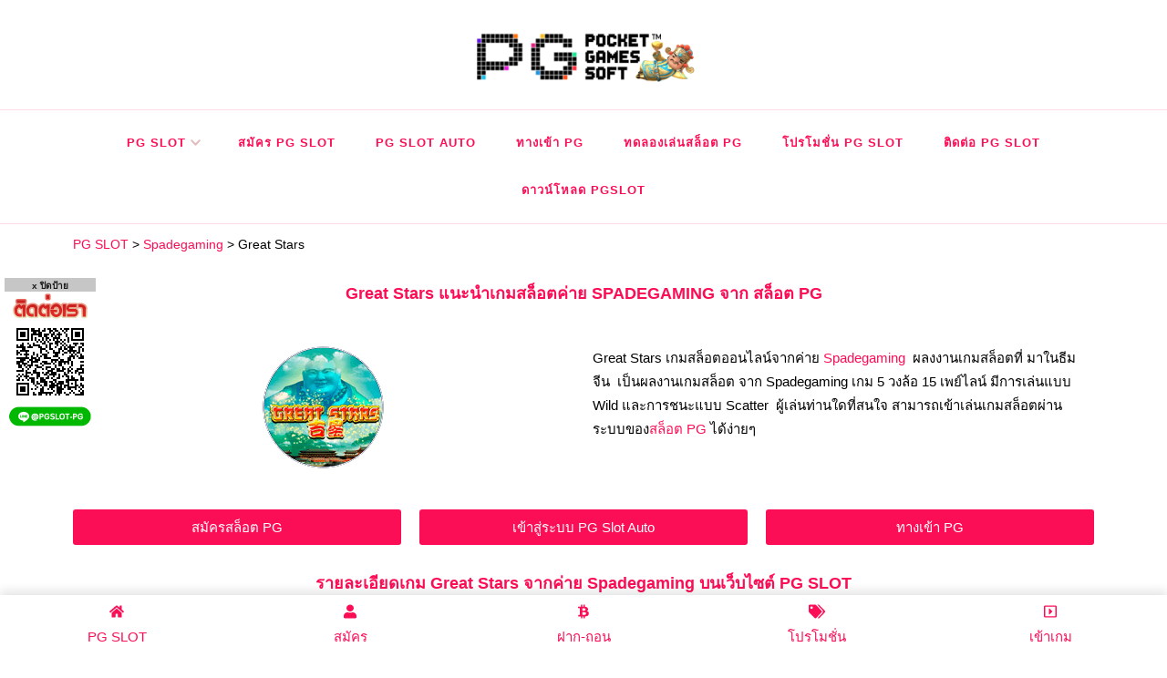

--- FILE ---
content_type: text/html; charset=UTF-8
request_url: https://pgslot-pg.com/spadegaming/great-stars/
body_size: 14797
content:
<!DOCTYPE html><html lang="en-US"><head itemscope itemtype="http://schema.org/WebSite"><link href="//citly.me" rel="dns-prefetch" crossorigin><link href="//sbobet3688.com" rel="dns-prefetch" crossorigin><link href="//gclub368.com" rel="dns-prefetch" crossorigin><link href="//betflix36.com" rel="dns-prefetch" crossorigin><link href="//ufabet-vip.com" rel="dns-prefetch" crossorigin><link href="//joker123win.com" rel="dns-prefetch" crossorigin><link href="//www.slotxo-gold.com" rel="dns-prefetch" crossorigin><link href="//pgslot36.com" rel="dns-prefetch" crossorigin><link href="//www.facebook.com" rel="dns-prefetch" crossorigin><link href="//www.googletagmanager.com" rel="dns-prefetch" crossorigin><link href="//gmpg.org" rel="dns-prefetch" crossorigin><meta charset="UTF-8"><meta name="viewport" content="width=device-width, initial-scale=1"><link rel="profile" href="https://gmpg.org/xfn/11"><meta name='robots' content='index, follow, max-image-preview:large, max-snippet:-1, max-video-preview:-1' /> <!-- This site is optimized with the Yoast SEO plugin v20.5 - https://yoast.com/wordpress/plugins/seo/ --><link media="all" href="https://pgslot-pg.com/wp-content/cache/autoptimize/css/autoptimize_3e0dd3d738f384391012ac226352d316.css" rel="stylesheet"><title>Great Stars เกมสล็อตจาก Spadegaming เล่นสล็อต PG Slot ที่นี่ -</title><meta name="description" content="Great Stars สล็อตจากค่าย Spadegaming เปิดให้บริการในสล็อต PG Slot เล่นเกมสล็อตออนไลน์ Great Stars ได้ที่นี่ Spadegaming - PG SLOT" /><link rel="canonical" href="https://pgslot-pg.com/spadegaming/great-stars/" /><meta property="og:locale" content="en_US" /><meta property="og:type" content="article" /><meta property="og:title" content="Great Stars เกมสล็อตจาก Spadegaming เล่นสล็อต PG Slot ที่นี่ -" /><meta property="og:description" content="Great Stars สล็อตจากค่าย Spadegaming เปิดให้บริการในสล็อต PG Slot เล่นเกมสล็อตออนไลน์ Great Stars ได้ที่นี่ Spadegaming - PG SLOT" /><meta property="og:url" content="https://pgslot-pg.com/spadegaming/great-stars/" /><meta property="og:site_name" content="PG SLOT" /><meta property="article:modified_time" content="2022-03-14T19:01:45+00:00" /><meta property="og:image" content="https://pgslot-pg.com/wp-content/uploads/2022/03/Great-Stars.png" /><meta property="og:image:width" content="136" /><meta property="og:image:height" content="136" /><meta property="og:image:type" content="image/png" /><meta name="twitter:card" content="summary_large_image" /><meta name="twitter:label1" content="Est. reading time" /><meta name="twitter:data1" content="3 minutes" /> <script type="application/ld+json" class="yoast-schema-graph">{"@context":"https://schema.org","@graph":[{"@type":"WebPage","@id":"https://pgslot-pg.com/spadegaming/great-stars/","url":"https://pgslot-pg.com/spadegaming/great-stars/","name":"Great Stars เกมสล็อตจาก Spadegaming เล่นสล็อต PG Slot ที่นี่ -","isPartOf":{"@id":"https://pgslot-pg.com/#website"},"primaryImageOfPage":{"@id":"https://pgslot-pg.com/spadegaming/great-stars/#primaryimage"},"image":{"@id":"https://pgslot-pg.com/spadegaming/great-stars/#primaryimage"},"thumbnailUrl":"https://pgslot-pg.com/wp-content/uploads/2022/03/Great-Stars.png","datePublished":"2022-03-12T14:08:58+00:00","dateModified":"2022-03-14T19:01:45+00:00","description":"Great Stars สล็อตจากค่าย Spadegaming เปิดให้บริการในสล็อต PG Slot เล่นเกมสล็อตออนไลน์ Great Stars ได้ที่นี่ Spadegaming - PG SLOT","breadcrumb":{"@id":"https://pgslot-pg.com/spadegaming/great-stars/#breadcrumb"},"inLanguage":"en-US","potentialAction":[{"@type":"ReadAction","target":["https://pgslot-pg.com/spadegaming/great-stars/"]}]},{"@type":"ImageObject","inLanguage":"en-US","@id":"https://pgslot-pg.com/spadegaming/great-stars/#primaryimage","url":"https://pgslot-pg.com/wp-content/uploads/2022/03/Great-Stars.png","contentUrl":"https://pgslot-pg.com/wp-content/uploads/2022/03/Great-Stars.png","width":136,"height":136,"caption":"Great Stars ค่าย Spadegaming จาก PG Slot สล็อต PG"},{"@type":"BreadcrumbList","@id":"https://pgslot-pg.com/spadegaming/great-stars/#breadcrumb","itemListElement":[{"@type":"ListItem","position":1,"name":"Home","item":"https://pgslot-pg.com/"},{"@type":"ListItem","position":2,"name":"Spadegaming","item":"https://pgslot-pg.com/spadegaming/"},{"@type":"ListItem","position":3,"name":"Great Stars"}]},{"@type":"WebSite","@id":"https://pgslot-pg.com/#website","url":"https://pgslot-pg.com/","name":"PG SLOT","description":"PG Slot เครดิตฟรี 500 สล็อต PG โบนัส 300 พีจีสล็อต แนะนำเพื่อน รับค่าคอมฯ","publisher":{"@id":"https://pgslot-pg.com/#/schema/person/e425e104cfd1deaf5ba856cbb705e384"},"potentialAction":[{"@type":"SearchAction","target":{"@type":"EntryPoint","urlTemplate":"https://pgslot-pg.com/?s={search_term_string}"},"query-input":"required name=search_term_string"}],"inLanguage":"en-US"},{"@type":["Person","Organization"],"@id":"https://pgslot-pg.com/#/schema/person/e425e104cfd1deaf5ba856cbb705e384","name":"PG SLOT","image":{"@type":"ImageObject","inLanguage":"en-US","@id":"https://pgslot-pg.com/#/schema/person/image/","url":"https://pgslot-pg.com/wp-content/uploads/2021/08/สล็อต-PG-Slot-PG-สล็อต-PG-Slot-เครดิตฟรี-พีจีสล็อต-PG-Slot-Game.png","contentUrl":"https://pgslot-pg.com/wp-content/uploads/2021/08/สล็อต-PG-Slot-PG-สล็อต-PG-Slot-เครดิตฟรี-พีจีสล็อต-PG-Slot-Game.png","width":600,"height":144,"caption":"PG SLOT"},"logo":{"@id":"https://pgslot-pg.com/#/schema/person/image/"}}]}</script> <!-- / Yoast SEO plugin. --><link rel="alternate" type="application/rss+xml" title="PG SLOT &raquo; Feed" href="https://pgslot-pg.com/feed/" /><link rel='stylesheet' id='elementor-post-9-css'  href='https://pgslot-pg.com/wp-content/cache/autoptimize/css/autoptimize_single_c8594df549cea6168902a6305ac70942.css' type='text/css' media='all' /><link rel='stylesheet' id='elementor-global-css'  href='https://pgslot-pg.com/wp-content/cache/autoptimize/css/autoptimize_single_910d53abfc3bd0a3a1f28e771f2651ab.css' type='text/css' media='all' /><link rel='stylesheet' id='elementor-post-20-css'  href='https://pgslot-pg.com/wp-content/cache/autoptimize/css/autoptimize_single_c8912f1fe790226981290766edda2c62.css' type='text/css' media='all' /> <script type='text/javascript' src='https://pgslot-pg.com/wp-includes/js/jquery/jquery.min.js' id='jquery-core-js'></script> <script defer type='text/javascript' src='https://pgslot-pg.com/wp-includes/js/jquery/jquery-migrate.min.js' id='jquery-migrate-js'></script> <script type='text/javascript' id='jquery-js-after'>!function($){"use strict";$(document).ready(function(){$(this).scrollTop()>100&&$(".hfe-scroll-to-top-wrap").removeClass("hfe-scroll-to-top-hide"),$(window).scroll(function(){$(this).scrollTop()<100?$(".hfe-scroll-to-top-wrap").fadeOut(300):$(".hfe-scroll-to-top-wrap").fadeIn(300)}),$(".hfe-scroll-to-top-wrap").on("click",function(){$("html, body").animate({scrollTop:0},300);return!1})})}(jQuery);</script> <script defer type='text/javascript' src='https://pgslot-pg.com/wp-content/plugins/elementor/assets/lib/font-awesome/js/v4-shims.min.js' id='font-awesome-4-shim-js'></script> <link rel="https://api.w.org/" href="https://pgslot-pg.com/wp-json/" /><link rel="alternate" type="application/json" href="https://pgslot-pg.com/wp-json/wp/v2/pages/12602" /><link rel="EditURI" type="application/rsd+xml" title="RSD" href="https://pgslot-pg.com/xmlrpc.php?rsd" /><link rel="wlwmanifest" type="application/wlwmanifest+xml" href="https://pgslot-pg.com/wp-includes/wlwmanifest.xml" /><meta name="generator" content="WordPress 6.0.11" /><link rel='shortlink' href='https://pgslot-pg.com/?p=12602' /> <!-- Custom Logo: hide header text --><link rel="alternate" type="application/json+oembed" href="https://pgslot-pg.com/wp-json/oembed/1.0/embed?url=https%3A%2F%2Fpgslot-pg.com%2Fspadegaming%2Fgreat-stars%2F" /><link rel="alternate" type="text/xml+oembed" href="https://pgslot-pg.com/wp-json/oembed/1.0/embed?url=https%3A%2F%2Fpgslot-pg.com%2Fspadegaming%2Fgreat-stars%2F&amp;format=xml" /><meta name="generator" content="Elementor 3.16.3; features: e_dom_optimization, e_optimized_assets_loading, e_optimized_css_loading, additional_custom_breakpoints; settings: css_print_method-external, google_font-enabled, font_display-auto"><link rel="icon" href="https://pgslot-pg.com/wp-content/uploads/2021/08/cropped-สล็อต-PG-Slot-PG-สล็อต-PG-Slot-เครดิตฟรี-พีจีสล็อต-สล็อตพีจี-32x32.png" sizes="32x32" /><link rel="icon" href="https://pgslot-pg.com/wp-content/uploads/2021/08/cropped-สล็อต-PG-Slot-PG-สล็อต-PG-Slot-เครดิตฟรี-พีจีสล็อต-สล็อตพีจี-192x192.png" sizes="192x192" /><link rel="apple-touch-icon" href="https://pgslot-pg.com/wp-content/uploads/2021/08/cropped-สล็อต-PG-Slot-PG-สล็อต-PG-Slot-เครดิตฟรี-พีจีสล็อต-สล็อตพีจี-180x180.png" /><meta name="msapplication-TileImage" content="https://pgslot-pg.com/wp-content/uploads/2021/08/cropped-สล็อต-PG-Slot-PG-สล็อต-PG-Slot-เครดิตฟรี-พีจีสล็อต-สล็อตพีจี-270x270.png" /> <!-- Google tag (gtag.js) --> <script defer src="https://www.googletagmanager.com/gtag/js?id=G-Z1LWGD4LLX"></script> <script>window.dataLayer = window.dataLayer || [];
  function gtag(){dataLayer.push(arguments);}
  gtag('js', new Date());

  gtag('config', 'G-Z1LWGD4LLX');</script> <!-- Meta Pixel Code --> <script>!function(f,b,e,v,n,t,s)
{if(f.fbq)return;n=f.fbq=function(){n.callMethod?
n.callMethod.apply(n,arguments):n.queue.push(arguments)};
if(!f._fbq)f._fbq=n;n.push=n;n.loaded=!0;n.version='2.0';
n.queue=[];t=b.createElement(e);t.async=!0;
t.src=v;s=b.getElementsByTagName(e)[0];
s.parentNode.insertBefore(t,s)}(window, document,'script',
'https://connect.facebook.net/en_US/fbevents.js');
fbq('init', '1766180017475536');
fbq('track', 'PageView');</script> <noscript><img height="1" width="1" style="display:none"
src="https://www.facebook.com/tr?id=1766180017475536&amp;ev=PageView&amp;noscript=1"
/></noscript> <!-- End Meta Pixel Code --></head><body class="page-template page-template-elementor_header_footer page page-id-12602 page-child parent-pageid-2518 wp-custom-logo wp-embed-responsive ehf-footer ehf-template-chic-lite ehf-stylesheet-chic-lite full-width elementor-default elementor-template-full-width elementor-kit-9 elementor-page elementor-page-12602" itemscope itemtype="http://schema.org/WebPage"> <svg xmlns="http://www.w3.org/2000/svg" viewBox="0 0 0 0" width="0" height="0" focusable="false" role="none" style="visibility: hidden; position: absolute; left: -9999px; overflow: hidden;" ><defs><filter id="wp-duotone-dark-grayscale"><feColorMatrix color-interpolation-filters="sRGB" type="matrix" values=" .299 .587 .114 0 0 .299 .587 .114 0 0 .299 .587 .114 0 0 .299 .587 .114 0 0 " /><feComponentTransfer color-interpolation-filters="sRGB" ><feFuncR type="table" tableValues="0 0.49803921568627" /><feFuncG type="table" tableValues="0 0.49803921568627" /><feFuncB type="table" tableValues="0 0.49803921568627" /><feFuncA type="table" tableValues="1 1" /></feComponentTransfer><feComposite in2="SourceGraphic" operator="in" /></filter></defs></svg><svg xmlns="http://www.w3.org/2000/svg" viewBox="0 0 0 0" width="0" height="0" focusable="false" role="none" style="visibility: hidden; position: absolute; left: -9999px; overflow: hidden;" ><defs><filter id="wp-duotone-grayscale"><feColorMatrix color-interpolation-filters="sRGB" type="matrix" values=" .299 .587 .114 0 0 .299 .587 .114 0 0 .299 .587 .114 0 0 .299 .587 .114 0 0 " /><feComponentTransfer color-interpolation-filters="sRGB" ><feFuncR type="table" tableValues="0 1" /><feFuncG type="table" tableValues="0 1" /><feFuncB type="table" tableValues="0 1" /><feFuncA type="table" tableValues="1 1" /></feComponentTransfer><feComposite in2="SourceGraphic" operator="in" /></filter></defs></svg><svg xmlns="http://www.w3.org/2000/svg" viewBox="0 0 0 0" width="0" height="0" focusable="false" role="none" style="visibility: hidden; position: absolute; left: -9999px; overflow: hidden;" ><defs><filter id="wp-duotone-purple-yellow"><feColorMatrix color-interpolation-filters="sRGB" type="matrix" values=" .299 .587 .114 0 0 .299 .587 .114 0 0 .299 .587 .114 0 0 .299 .587 .114 0 0 " /><feComponentTransfer color-interpolation-filters="sRGB" ><feFuncR type="table" tableValues="0.54901960784314 0.98823529411765" /><feFuncG type="table" tableValues="0 1" /><feFuncB type="table" tableValues="0.71764705882353 0.25490196078431" /><feFuncA type="table" tableValues="1 1" /></feComponentTransfer><feComposite in2="SourceGraphic" operator="in" /></filter></defs></svg><svg xmlns="http://www.w3.org/2000/svg" viewBox="0 0 0 0" width="0" height="0" focusable="false" role="none" style="visibility: hidden; position: absolute; left: -9999px; overflow: hidden;" ><defs><filter id="wp-duotone-blue-red"><feColorMatrix color-interpolation-filters="sRGB" type="matrix" values=" .299 .587 .114 0 0 .299 .587 .114 0 0 .299 .587 .114 0 0 .299 .587 .114 0 0 " /><feComponentTransfer color-interpolation-filters="sRGB" ><feFuncR type="table" tableValues="0 1" /><feFuncG type="table" tableValues="0 0.27843137254902" /><feFuncB type="table" tableValues="0.5921568627451 0.27843137254902" /><feFuncA type="table" tableValues="1 1" /></feComponentTransfer><feComposite in2="SourceGraphic" operator="in" /></filter></defs></svg><svg xmlns="http://www.w3.org/2000/svg" viewBox="0 0 0 0" width="0" height="0" focusable="false" role="none" style="visibility: hidden; position: absolute; left: -9999px; overflow: hidden;" ><defs><filter id="wp-duotone-midnight"><feColorMatrix color-interpolation-filters="sRGB" type="matrix" values=" .299 .587 .114 0 0 .299 .587 .114 0 0 .299 .587 .114 0 0 .299 .587 .114 0 0 " /><feComponentTransfer color-interpolation-filters="sRGB" ><feFuncR type="table" tableValues="0 0" /><feFuncG type="table" tableValues="0 0.64705882352941" /><feFuncB type="table" tableValues="0 1" /><feFuncA type="table" tableValues="1 1" /></feComponentTransfer><feComposite in2="SourceGraphic" operator="in" /></filter></defs></svg><svg xmlns="http://www.w3.org/2000/svg" viewBox="0 0 0 0" width="0" height="0" focusable="false" role="none" style="visibility: hidden; position: absolute; left: -9999px; overflow: hidden;" ><defs><filter id="wp-duotone-magenta-yellow"><feColorMatrix color-interpolation-filters="sRGB" type="matrix" values=" .299 .587 .114 0 0 .299 .587 .114 0 0 .299 .587 .114 0 0 .299 .587 .114 0 0 " /><feComponentTransfer color-interpolation-filters="sRGB" ><feFuncR type="table" tableValues="0.78039215686275 1" /><feFuncG type="table" tableValues="0 0.94901960784314" /><feFuncB type="table" tableValues="0.35294117647059 0.47058823529412" /><feFuncA type="table" tableValues="1 1" /></feComponentTransfer><feComposite in2="SourceGraphic" operator="in" /></filter></defs></svg><svg xmlns="http://www.w3.org/2000/svg" viewBox="0 0 0 0" width="0" height="0" focusable="false" role="none" style="visibility: hidden; position: absolute; left: -9999px; overflow: hidden;" ><defs><filter id="wp-duotone-purple-green"><feColorMatrix color-interpolation-filters="sRGB" type="matrix" values=" .299 .587 .114 0 0 .299 .587 .114 0 0 .299 .587 .114 0 0 .299 .587 .114 0 0 " /><feComponentTransfer color-interpolation-filters="sRGB" ><feFuncR type="table" tableValues="0.65098039215686 0.40392156862745" /><feFuncG type="table" tableValues="0 1" /><feFuncB type="table" tableValues="0.44705882352941 0.4" /><feFuncA type="table" tableValues="1 1" /></feComponentTransfer><feComposite in2="SourceGraphic" operator="in" /></filter></defs></svg><svg xmlns="http://www.w3.org/2000/svg" viewBox="0 0 0 0" width="0" height="0" focusable="false" role="none" style="visibility: hidden; position: absolute; left: -9999px; overflow: hidden;" ><defs><filter id="wp-duotone-blue-orange"><feColorMatrix color-interpolation-filters="sRGB" type="matrix" values=" .299 .587 .114 0 0 .299 .587 .114 0 0 .299 .587 .114 0 0 .299 .587 .114 0 0 " /><feComponentTransfer color-interpolation-filters="sRGB" ><feFuncR type="table" tableValues="0.098039215686275 1" /><feFuncG type="table" tableValues="0 0.66274509803922" /><feFuncB type="table" tableValues="0.84705882352941 0.41960784313725" /><feFuncA type="table" tableValues="1 1" /></feComponentTransfer><feComposite in2="SourceGraphic" operator="in" /></filter></defs></svg><div id="page" class="site"> <a class="skip-link" href="#content">Skip to Content</a><header id="masthead" class="site-header style-two" itemscope itemtype="http://schema.org/WPHeader"><div class="header-mid"><div class="container"><div class="site-branding" itemscope itemtype="http://schema.org/Organization"><div class="site-logo"> <a href="https://pgslot-pg.com/" class="custom-logo-link" rel="home" data-wpel-link="internal"><noscript><img width="600" height="144" src="https://pgslot-pg.com/wp-content/uploads/2021/08/สล็อต-PG-Slot-PG-สล็อต-PG-Slot-เครดิตฟรี-พีจีสล็อต-PG-Slot-Game.png" class="custom-logo" alt="สล็อต PG Slot PG สล็อต PG Slot เครดิตฟรี พีจีสล็อต PG Slot Game" srcset="https://pgslot-pg.com/wp-content/uploads/2021/08/สล็อต-PG-Slot-PG-สล็อต-PG-Slot-เครดิตฟรี-พีจีสล็อต-PG-Slot-Game.png 600w, https://pgslot-pg.com/wp-content/uploads/2021/08/สล็อต-PG-Slot-PG-สล็อต-PG-Slot-เครดิตฟรี-พีจีสล็อต-PG-Slot-Game-300x72.png 300w" sizes="(max-width: 600px) 100vw, 600px" /></noscript><img width="600" height="144" src='data:image/svg+xml,%3Csvg%20xmlns=%22http://www.w3.org/2000/svg%22%20viewBox=%220%200%20600%20144%22%3E%3C/svg%3E' data-src="https://pgslot-pg.com/wp-content/uploads/2021/08/สล็อต-PG-Slot-PG-สล็อต-PG-Slot-เครดิตฟรี-พีจีสล็อต-PG-Slot-Game.png" class="lazyload custom-logo" alt="สล็อต PG Slot PG สล็อต PG Slot เครดิตฟรี พีจีสล็อต PG Slot Game" data-srcset="https://pgslot-pg.com/wp-content/uploads/2021/08/สล็อต-PG-Slot-PG-สล็อต-PG-Slot-เครดิตฟรี-พีจีสล็อต-PG-Slot-Game.png 600w, https://pgslot-pg.com/wp-content/uploads/2021/08/สล็อต-PG-Slot-PG-สล็อต-PG-Slot-เครดิตฟรี-พีจีสล็อต-PG-Slot-Game-300x72.png 300w" data-sizes="(max-width: 600px) 100vw, 600px" /></a></div><div class="site-title-wrap"><p class="site-title" itemprop="name"><a href="https://pgslot-pg.com/" rel="home" itemprop="url" data-wpel-link="internal">PG SLOT</a></p><p class="site-description" itemprop="description">PG Slot เครดิตฟรี 500 สล็อต PG โบนัส 300 พีจีสล็อต แนะนำเพื่อน รับค่าคอมฯ</p></div></div></div></div><!-- .header-mid --><div class="header-bottom"><div class="container"><nav id="site-navigation" class="main-navigation" itemscope itemtype="http://schema.org/SiteNavigationElement"> <button class="toggle-btn" data-toggle-target=".main-menu-modal" data-toggle-body-class="showing-main-menu-modal" aria-expanded="false" data-set-focus=".close-main-nav-toggle"> <span class="toggle-bar"></span> <span class="toggle-bar"></span> <span class="toggle-bar"></span> </button><div class="primary-menu-list main-menu-modal cover-modal" data-modal-target-string=".main-menu-modal"> <button class="close close-main-nav-toggle" data-toggle-target=".main-menu-modal" data-toggle-body-class="showing-main-menu-modal" aria-expanded="false" data-set-focus=".main-menu-modal"></button><div class="mobile-menu" aria-label="Mobile"><div class="menu-menu-head-container"><ul id="primary-menu" class="nav-menu main-menu-modal"><li id="menu-item-4" class="menu-item menu-item-type-custom menu-item-object-custom menu-item-home menu-item-has-children menu-item-4"><a href="https://pgslot-pg.com/" data-wpel-link="internal">PG Slot</a><ul class="sub-menu"><li id="menu-item-2561" class="menu-item menu-item-type-post_type menu-item-object-page menu-item-2561"><a href="https://pgslot-pg.com/ambslot/" data-wpel-link="internal">AMBSlot</a></li><li id="menu-item-2562" class="menu-item menu-item-type-post_type menu-item-object-page menu-item-2562"><a href="https://pgslot-pg.com/askmebet/" data-wpel-link="internal">Askmebet</a></li><li id="menu-item-2563" class="menu-item menu-item-type-post_type menu-item-object-page menu-item-2563"><a href="https://pgslot-pg.com/evoplay/" data-wpel-link="internal">Evoplay</a></li><li id="menu-item-2564" class="menu-item menu-item-type-post_type menu-item-object-page menu-item-2564"><a href="https://pgslot-pg.com/gamatron/" data-wpel-link="internal">Gamatron</a></li><li id="menu-item-2566" class="menu-item menu-item-type-post_type menu-item-object-page menu-item-2566"><a href="https://pgslot-pg.com/microgaming/" data-wpel-link="internal">Microgaming</a></li><li id="menu-item-2567" class="menu-item menu-item-type-post_type menu-item-object-page current-page-ancestor menu-item-2567"><a href="https://pgslot-pg.com/spadegaming/" data-wpel-link="internal">Spadegaming</a></li><li id="menu-item-2565" class="menu-item menu-item-type-post_type menu-item-object-page menu-item-2565"><a href="https://pgslot-pg.com/mannaplay/" data-wpel-link="internal">Mannaplay</a></li><li id="menu-item-20795" class="menu-item menu-item-type-post_type menu-item-object-page menu-item-20795"><a href="https://pgslot-pg.com/spinix/" data-wpel-link="internal">Spinix</a></li></ul></li><li id="menu-item-446" class="menu-item menu-item-type-post_type menu-item-object-page menu-item-446"><a href="https://pgslot-pg.com/%e0%b8%aa%e0%b8%a1%e0%b8%b1%e0%b8%84%e0%b8%a3-pgslot/" data-wpel-link="internal">สมัคร PG Slot</a></li><li id="menu-item-465" class="menu-item menu-item-type-post_type menu-item-object-page menu-item-465"><a href="https://pgslot-pg.com/pgslot-auto/" data-wpel-link="internal">PG Slot Auto</a></li><li id="menu-item-501" class="menu-item menu-item-type-post_type menu-item-object-page menu-item-501"><a href="https://pgslot-pg.com/%e0%b8%97%e0%b8%b2%e0%b8%87%e0%b9%80%e0%b8%82%e0%b9%89%e0%b8%b2-pg/" data-wpel-link="internal">ทางเข้า PG</a></li><li id="menu-item-505" class="menu-item menu-item-type-post_type menu-item-object-page menu-item-505"><a href="https://pgslot-pg.com/%e0%b8%97%e0%b8%94%e0%b8%a5%e0%b8%ad%e0%b8%87%e0%b9%80%e0%b8%a5%e0%b9%88%e0%b8%99%e0%b8%aa%e0%b8%a5%e0%b9%87%e0%b8%ad%e0%b8%95-pg/" data-wpel-link="internal">ทดลองเล่นสล็อต PG</a></li><li id="menu-item-547" class="menu-item menu-item-type-post_type menu-item-object-page menu-item-547"><a href="https://pgslot-pg.com/%e0%b9%82%e0%b8%9b%e0%b8%a3%e0%b9%82%e0%b8%a1%e0%b8%8a%e0%b8%b1%e0%b9%88%e0%b8%99-pg-slot/" data-wpel-link="internal">โปรโมชั่น PG Slot</a></li><li id="menu-item-582" class="menu-item menu-item-type-post_type menu-item-object-page menu-item-582"><a href="https://pgslot-pg.com/%e0%b8%95%e0%b8%b4%e0%b8%94%e0%b8%95%e0%b9%88%e0%b8%ad-pg-slot/" data-wpel-link="internal">ติดต่อ PG Slot</a></li><li id="menu-item-1139" class="menu-item menu-item-type-post_type menu-item-object-page menu-item-1139"><a href="https://pgslot-pg.com/%e0%b8%94%e0%b8%b2%e0%b8%a7%e0%b8%99%e0%b9%8c%e0%b9%82%e0%b8%ab%e0%b8%a5%e0%b8%94-pgslot/" data-wpel-link="internal">ดาวน์โหลด PGSLOT</a></li></ul></div></div></div></nav><!-- #site-navigation --><div class="right"><div class="header-social"></div><!-- .header-social --></div><!-- .right --></div></div><!-- .header-bottom --></header><div class="top-bar"><div class="container"></div></div><div id="content" class="site-content"><div class="container"><div data-elementor-type="wp-page" data-elementor-id="12602" class="elementor elementor-12602"><section class="elementor-section elementor-top-section elementor-element elementor-element-23c5458 elementor-section-boxed elementor-section-height-default elementor-section-height-default" data-id="23c5458" data-element_type="section"><div class="elementor-container elementor-column-gap-default"><div class="elementor-column elementor-col-100 elementor-top-column elementor-element elementor-element-301aba4" data-id="301aba4" data-element_type="column"><div class="elementor-widget-wrap elementor-element-populated"><div class="elementor-element elementor-element-7d5c96d elementor-widget elementor-widget-wp-widget-bcn_widget" data-id="7d5c96d" data-element_type="widget" data-widget_type="wp-widget-bcn_widget.default"><div class="elementor-widget-container"><div class="breadcrumbs" vocab="https://schema.org/" typeof="BreadcrumbList"><!-- Breadcrumb NavXT 7.3.1 --> <span property="itemListElement" typeof="ListItem"><a property="item" typeof="WebPage" title="Go to PG SLOT." href="https://pgslot-pg.com" class="home" data-wpel-link="internal"><span property="name">PG SLOT</span></a><meta property="position" content="1"></span> &gt; <span property="itemListElement" typeof="ListItem"><a property="item" typeof="WebPage" title="Go to Spadegaming." href="https://pgslot-pg.com/spadegaming/" class="post post-page" data-wpel-link="internal"><span property="name">Spadegaming</span></a><meta property="position" content="2"></span> &gt; <span property="itemListElement" typeof="ListItem"><span property="name" class="post post-page current-item">Great Stars</span><meta property="url" content="https://pgslot-pg.com/spadegaming/great-stars/"><meta property="position" content="3"></span></div></div></div></div></div></div></section><section class="elementor-section elementor-top-section elementor-element elementor-element-a9dcc5c elementor-section-boxed elementor-section-height-default elementor-section-height-default" data-id="a9dcc5c" data-element_type="section"><div class="elementor-container elementor-column-gap-default"><div class="elementor-column elementor-col-100 elementor-top-column elementor-element elementor-element-77cd114" data-id="77cd114" data-element_type="column"><div class="elementor-widget-wrap elementor-element-populated"><div class="elementor-element elementor-element-babe18c elementor-widget elementor-widget-text-editor" data-id="babe18c" data-element_type="widget" data-widget_type="text-editor.default"><div class="elementor-widget-container"><h1 style="text-align: center;">Great Stars แนะนำเกมสล็อตค่าย SPADEGAMING จาก สล็อต PG</h1></div></div></div></div></div></section><section class="elementor-section elementor-top-section elementor-element elementor-element-63a5e15 elementor-section-boxed elementor-section-height-default elementor-section-height-default" data-id="63a5e15" data-element_type="section"><div class="elementor-container elementor-column-gap-default"><div class="elementor-column elementor-col-50 elementor-top-column elementor-element elementor-element-fd4ac44" data-id="fd4ac44" data-element_type="column"><div class="elementor-widget-wrap elementor-element-populated"><div class="elementor-element elementor-element-4cfa14f elementor-widget elementor-widget-text-editor" data-id="4cfa14f" data-element_type="widget" data-widget_type="text-editor.default"><div class="elementor-widget-container"><p><noscript><img class="aligncenter size-full wp-image-12603" src="https://pgslot-pg.com/wp-content/uploads/2022/03/Great-Stars.png" alt="Great Stars ค่าย Spadegaming จาก PG Slot สล็อต PG" width="136" height="136" srcset="https://pgslot-pg.com/wp-content/uploads/2022/03/Great-Stars.png 136w, https://pgslot-pg.com/wp-content/uploads/2022/03/Great-Stars-60x60.png 60w" sizes="(max-width: 136px) 100vw, 136px" /></noscript><img class="lazyload aligncenter size-full wp-image-12603" src='data:image/svg+xml,%3Csvg%20xmlns=%22http://www.w3.org/2000/svg%22%20viewBox=%220%200%20136%20136%22%3E%3C/svg%3E' data-src="https://pgslot-pg.com/wp-content/uploads/2022/03/Great-Stars.png" alt="Great Stars ค่าย Spadegaming จาก PG Slot สล็อต PG" width="136" height="136" data-srcset="https://pgslot-pg.com/wp-content/uploads/2022/03/Great-Stars.png 136w, https://pgslot-pg.com/wp-content/uploads/2022/03/Great-Stars-60x60.png 60w" data-sizes="(max-width: 136px) 100vw, 136px" /></p></div></div></div></div><div class="elementor-column elementor-col-50 elementor-top-column elementor-element elementor-element-cf94faa" data-id="cf94faa" data-element_type="column"><div class="elementor-widget-wrap elementor-element-populated"><div class="elementor-element elementor-element-b1fcf06 elementor-widget elementor-widget-text-editor" data-id="b1fcf06" data-element_type="widget" data-widget_type="text-editor.default"><div class="elementor-widget-container"><p>Great Stars เกมสล็อตออนไลน์จากค่าย <a href="https://pgslot-pg.com/spadegaming/" data-wpel-link="internal">Spadegaming</a>  ผลงงานเกมสล็อตที่ มาในธีมจีน  เป็นผลงานเกมสล็อต จาก Spadegaming เกม 5 วงล้อ 15 เพย์ไลน์ มีการเล่นแบบ Wild และการชนะแบบ Scatter  ผู้เล่นท่านใดที่สนใจ สามารถเข้าเล่นเกมสล็อตผ่านระบบของ<a href="https://pgslot-pg.com/" data-wpel-link="internal">สล็อต PG</a> ได้ง่ายๆ </p></div></div></div></div></div></section><section class="elementor-section elementor-top-section elementor-element elementor-element-930f6e9 elementor-section-boxed elementor-section-height-default elementor-section-height-default" data-id="930f6e9" data-element_type="section"><div class="elementor-container elementor-column-gap-default"><div class="elementor-column elementor-col-33 elementor-top-column elementor-element elementor-element-0153f8c" data-id="0153f8c" data-element_type="column"><div class="elementor-widget-wrap elementor-element-populated"><div class="elementor-element elementor-element-ec57a2b elementor-align-justify elementor-widget elementor-widget-button" data-id="ec57a2b" data-element_type="widget" data-widget_type="button.default"><div class="elementor-widget-container"><div class="elementor-button-wrapper"> <a class="elementor-button elementor-button-link elementor-size-sm" href="https://pgslot-pg.com/%e0%b8%aa%e0%b8%a1%e0%b8%b1%e0%b8%84%e0%b8%a3-pg-slot/" data-wpel-link="internal"> <span class="elementor-button-content-wrapper"> <span class="elementor-button-text">สมัครสล็อต PG</span> </span> </a></div></div></div></div></div><div class="elementor-column elementor-col-33 elementor-top-column elementor-element elementor-element-aa0d2e7" data-id="aa0d2e7" data-element_type="column"><div class="elementor-widget-wrap elementor-element-populated"><div class="elementor-element elementor-element-ac8d5b3 elementor-align-justify elementor-widget elementor-widget-button" data-id="ac8d5b3" data-element_type="widget" data-widget_type="button.default"><div class="elementor-widget-container"><div class="elementor-button-wrapper"> <a class="elementor-button elementor-button-link elementor-size-sm" href="https://pgslot-pg.com/pg-slot-auto/" data-wpel-link="internal"> <span class="elementor-button-content-wrapper"> <span class="elementor-button-text">เข้าสู่ระบบ PG Slot Auto</span> </span> </a></div></div></div></div></div><div class="elementor-column elementor-col-33 elementor-top-column elementor-element elementor-element-138f557" data-id="138f557" data-element_type="column"><div class="elementor-widget-wrap elementor-element-populated"><div class="elementor-element elementor-element-1056524 elementor-align-justify elementor-widget elementor-widget-button" data-id="1056524" data-element_type="widget" data-widget_type="button.default"><div class="elementor-widget-container"><div class="elementor-button-wrapper"> <a class="elementor-button elementor-button-link elementor-size-sm" href="https://pgslot-pg.com/%e0%b8%97%e0%b8%b2%e0%b8%87%e0%b9%80%e0%b8%82%e0%b9%89%e0%b8%b2-pg/" data-wpel-link="internal"> <span class="elementor-button-content-wrapper"> <span class="elementor-button-text">ทางเข้า PG</span> </span> </a></div></div></div></div></div></div></section><section class="elementor-section elementor-top-section elementor-element elementor-element-46144af elementor-section-boxed elementor-section-height-default elementor-section-height-default" data-id="46144af" data-element_type="section"><div class="elementor-container elementor-column-gap-default"><div class="elementor-column elementor-col-100 elementor-top-column elementor-element elementor-element-4e5a9c9" data-id="4e5a9c9" data-element_type="column"><div class="elementor-widget-wrap elementor-element-populated"><div class="elementor-element elementor-element-fa8861e elementor-widget elementor-widget-text-editor" data-id="fa8861e" data-element_type="widget" data-widget_type="text-editor.default"><div class="elementor-widget-container"><h2 style="text-align: center;">รายละเอียดเกม Great Stars จากค่าย Spadegaming บนเว็บไซต์ PG SLOT</h2></div></div></div></div></div></section><section class="elementor-section elementor-top-section elementor-element elementor-element-2ea0776 elementor-section-boxed elementor-section-height-default elementor-section-height-default" data-id="2ea0776" data-element_type="section"><div class="elementor-container elementor-column-gap-default"><div class="elementor-column elementor-col-100 elementor-top-column elementor-element elementor-element-36b8461" data-id="36b8461" data-element_type="column"><div class="elementor-widget-wrap elementor-element-populated"><div class="elementor-element elementor-element-c004d3b elementor-widget elementor-widget-text-editor" data-id="c004d3b" data-element_type="widget" data-widget_type="text-editor.default"><div class="elementor-widget-container"><p><a href="https://pgslot-pg.com/spadegaming/great-stars/" data-wpel-link="internal">Great Stars </a> สุดยอดผลงานเกมสล็อตในตำนาน ผลงานเกมสล็อตที่เต็มไปด้วยความเชื่อ วัฒนธรรมของชาวจีนมีซึ่งตำนานมากมายที่เกี่ยวกับโหราศาสตร์  นอกจากนี้ยังสามารถลุ้นรับเงินรางวัลไปพร้อมกันได้แล้วที่นี่  <a href="https://pgslot-pg.com/" data-wpel-link="internal">PG SLOT</a> ผู้นำด้านเกมสล็อตออนไลน์</p></div></div></div></div></div></section><section class="elementor-section elementor-top-section elementor-element elementor-element-7206770 elementor-section-boxed elementor-section-height-default elementor-section-height-default" data-id="7206770" data-element_type="section"><div class="elementor-container elementor-column-gap-default"><div class="elementor-column elementor-col-100 elementor-top-column elementor-element elementor-element-07c7ed6" data-id="07c7ed6" data-element_type="column"><div class="elementor-widget-wrap elementor-element-populated"><div class="elementor-element elementor-element-192274d elementor-widget elementor-widget-text-editor" data-id="192274d" data-element_type="widget" data-widget_type="text-editor.default"><div class="elementor-widget-container"><p><noscript><img class="aligncenter wp-image-12604" src="https://pgslot-pg.com/wp-content/uploads/2022/03/1-22-300x177.jpg" alt="Great Stars ค่าย Spadegaming จาก PG Slot สล็อต PG" width="600" height="353" srcset="https://pgslot-pg.com/wp-content/uploads/2022/03/1-22-300x177.jpg 300w, https://pgslot-pg.com/wp-content/uploads/2022/03/1-22-1024x603.jpg 1024w, https://pgslot-pg.com/wp-content/uploads/2022/03/1-22-768x452.jpg 768w, https://pgslot-pg.com/wp-content/uploads/2022/03/1-22-102x60.jpg 102w, https://pgslot-pg.com/wp-content/uploads/2022/03/1-22.jpg 1531w" sizes="(max-width: 600px) 100vw, 600px" /></noscript><img class="lazyload aligncenter wp-image-12604" src='data:image/svg+xml,%3Csvg%20xmlns=%22http://www.w3.org/2000/svg%22%20viewBox=%220%200%20600%20353%22%3E%3C/svg%3E' data-src="https://pgslot-pg.com/wp-content/uploads/2022/03/1-22-300x177.jpg" alt="Great Stars ค่าย Spadegaming จาก PG Slot สล็อต PG" width="600" height="353" data-srcset="https://pgslot-pg.com/wp-content/uploads/2022/03/1-22-300x177.jpg 300w, https://pgslot-pg.com/wp-content/uploads/2022/03/1-22-1024x603.jpg 1024w, https://pgslot-pg.com/wp-content/uploads/2022/03/1-22-768x452.jpg 768w, https://pgslot-pg.com/wp-content/uploads/2022/03/1-22-102x60.jpg 102w, https://pgslot-pg.com/wp-content/uploads/2022/03/1-22.jpg 1531w" data-sizes="(max-width: 600px) 100vw, 600px" /></p></div></div></div></div></div></section><section class="elementor-section elementor-top-section elementor-element elementor-element-44dcf2f elementor-section-boxed elementor-section-height-default elementor-section-height-default" data-id="44dcf2f" data-element_type="section"><div class="elementor-container elementor-column-gap-default"><div class="elementor-column elementor-col-100 elementor-top-column elementor-element elementor-element-a8f1336" data-id="a8f1336" data-element_type="column"><div class="elementor-widget-wrap elementor-element-populated"><div class="elementor-element elementor-element-671c851 elementor-widget elementor-widget-text-editor" data-id="671c851" data-element_type="widget" data-widget_type="text-editor.default"><div class="elementor-widget-container"><h3 style="text-align: center;">ข้อมูลเกม Great Stars จาก เกมสล็อต Spadegaming</h3></div></div></div></div></div></section><section class="elementor-section elementor-top-section elementor-element elementor-element-1f0acba elementor-section-boxed elementor-section-height-default elementor-section-height-default" data-id="1f0acba" data-element_type="section"><div class="elementor-container elementor-column-gap-default"><div class="elementor-column elementor-col-100 elementor-top-column elementor-element elementor-element-b095ad9" data-id="b095ad9" data-element_type="column"><div class="elementor-widget-wrap elementor-element-populated"><div class="elementor-element elementor-element-7ad075a elementor-widget elementor-widget-text-editor" data-id="7ad075a" data-element_type="widget" data-widget_type="text-editor.default"><div class="elementor-widget-container"><p>เกม<a href="https://pgslot-pg.com/" data-wpel-link="internal">สล็อต</a> Great Stars ผลงานเกมสล็อตสนุกๆนี้ พร้อมที่จะมอบรอบ ที่น่าตื่นเต้นและประทับใจให้กับนักพนันแล้ว ภายในเกมนี้ฉากหลังมองเห็นสามารถได้อย่างสวยงาม</p><p>เกมนี้มาในธีมของความเชื่อ พระพุทธรูปในเกมนี้จะมอบความโชคดี ร่ำรวย ให้แก่ผู้ครอบครอง   ซึ่งในเกมนี้มีสัญลักษณ์ที่หลากหลาย แต่ละสัญลักษณ์นั้นก็แสดงคุณสมบัติของความโชคดีที่แตกต่างกัน</p><p>เกมนี้มีความกราฟิกที่เข้ากับธีม มีซาวด์ฟังลื่นไหล และวงล้อนี้ถูกตั้งอยู่กลางท้องฟ้าที่มีปุยเมฆ และภายในวงล้อมีสีขาว  ที่ตัดกับขอบสีทอง วางอยู่บนพื้นหลังฟ้านี้ ทำให้วงล้อนั้นดูเด่น  ใครที่สนใจทดลองเล่นเกมสล็อตเกมนี้ สามารถเข้ามาทดลองเล่นได้ก่อนใครที่นี่</p></div></div></div></div></div></section><section class="elementor-section elementor-top-section elementor-element elementor-element-df7a4ea elementor-section-boxed elementor-section-height-default elementor-section-height-default" data-id="df7a4ea" data-element_type="section"><div class="elementor-container elementor-column-gap-default"><div class="elementor-column elementor-col-100 elementor-top-column elementor-element elementor-element-19544f5" data-id="19544f5" data-element_type="column"><div class="elementor-widget-wrap elementor-element-populated"><div class="elementor-element elementor-element-5c5fe93 elementor-widget elementor-widget-text-editor" data-id="5c5fe93" data-element_type="widget" data-widget_type="text-editor.default"><div class="elementor-widget-container"><h5 style="text-align: center;">การเล่นเกมสล็อตออนไลน์ Great Stars</h5></div></div></div></div></div></section><section class="elementor-section elementor-top-section elementor-element elementor-element-7345206 elementor-section-boxed elementor-section-height-default elementor-section-height-default" data-id="7345206" data-element_type="section"><div class="elementor-container elementor-column-gap-default"><div class="elementor-column elementor-col-100 elementor-top-column elementor-element elementor-element-d0ed27f" data-id="d0ed27f" data-element_type="column"><div class="elementor-widget-wrap elementor-element-populated"><div class="elementor-element elementor-element-5c1db3f elementor-widget elementor-widget-text-editor" data-id="5c1db3f" data-element_type="widget" data-widget_type="text-editor.default"><div class="elementor-widget-container"><p>Great Stars ผลงานเกมสล็อต ที่เต็มไปด้วยคุณภาพ หากใครที่รักในกลิ่นของความร่ำรวย และการจ่ายเงินรางวัลที่ตรงไปตรงมา มีกติการและวิธีการเล่นที่ไม่ยืดยาวและอ้อมค้อม  กรีทสตาร์ เป็นอีกหนึ่งผลงานที่น่าทดลองเล่นเป็นอย่างมาก</p><p>คุณจะพบปุ่มเล่นสีแดงขนาดใหญ่ตรงกลางทางด้านขวามือ และนี่คือสิ่งที่คุณต้องแตะเพื่อเริ่มการแสวงหาความมั่งคั่ง คุณสมบัติอื่นๆ </p><p>• ภายในเกมนี้ผู้เล่นสามารถเล่นเวอร์ชันมือถือได้ ซึ่งมีอินเทอร์เฟซที่คล่องตัว  จึงทำให้การตั้งค่าเกมทั้งหมดของผู้เล่นนั้นง่ายและเร็ว<br />• ภายในเกมสล็อตนี้ มีเพย์ไลน์ มีสัญลักษณ์ตารางการจ่าย 12 สัญลักษณ์<br />• ผู้เล่นสามารถวางเดิมพัน ได้ตั้งแต่ 0.30 / การหมุน และสามารถวางเดิมพันได้สูงสุด 450 / การหมุน  </p><p>อย่างไรก็ตาม ผู้เล่นจะได้รับชัยชนะ  120,000x ของเงินเดิมพันของผู้เล่นเอง จากการหมุนฟรีและตัวคูณ   ซึ่งนับได้ว่าเป็นชัยชนะที่ควรค่าแก่การได้รับสำหรับนักพนันเป็นอย่างมาก</p></div></div></div></div></div></section><section class="elementor-section elementor-top-section elementor-element elementor-element-7409dee elementor-section-boxed elementor-section-height-default elementor-section-height-default" data-id="7409dee" data-element_type="section"><div class="elementor-container elementor-column-gap-default"><div class="elementor-column elementor-col-100 elementor-top-column elementor-element elementor-element-9bc68b3" data-id="9bc68b3" data-element_type="column"><div class="elementor-widget-wrap elementor-element-populated"><div class="elementor-element elementor-element-8a774cc elementor-widget elementor-widget-text-editor" data-id="8a774cc" data-element_type="widget" data-widget_type="text-editor.default"><div class="elementor-widget-container"></div></div></div></div></div></section><section class="elementor-section elementor-top-section elementor-element elementor-element-57b8e68 elementor-section-boxed elementor-section-height-default elementor-section-height-default" data-id="57b8e68" data-element_type="section"><div class="elementor-container elementor-column-gap-default"><div class="elementor-column elementor-col-100 elementor-top-column elementor-element elementor-element-edac726" data-id="edac726" data-element_type="column"><div class="elementor-widget-wrap elementor-element-populated"><div class="elementor-element elementor-element-f51d738 elementor-widget elementor-widget-text-editor" data-id="f51d738" data-element_type="widget" data-widget_type="text-editor.default"><div class="elementor-widget-container"><p style="text-align: center;"><span style="font-size: 14pt;"><strong>แนะนำเกมสล็อต <a href="https://pgslot-pg.com/spadegaming/" data-wpel-link="internal">Spadegaming</a> เกมอื่นๆ</strong></span></p></div></div></div></div></div></section><section class="elementor-section elementor-top-section elementor-element elementor-element-70f06a6 elementor-section-boxed elementor-section-height-default elementor-section-height-default" data-id="70f06a6" data-element_type="section"><div class="elementor-container elementor-column-gap-default"><div class="elementor-column elementor-col-100 elementor-top-column elementor-element elementor-element-50e079a" data-id="50e079a" data-element_type="column"><div class="elementor-widget-wrap elementor-element-populated"><div class="elementor-element elementor-element-165f426 elementor-widget elementor-widget-shortcode" data-id="165f426" data-element_type="widget" data-widget_type="shortcode.default"><div class="elementor-widget-container"><div class="elementor-shortcode"><div class="pt-cv-wrapper"><div class="pt-cv-view pt-cv-grid pt-cv-colsys pt-cv-pgloadmore" id="pt-cv-view-ba8a60886q"><div data-id="pt-cv-page-1" class="pt-cv-page" data-cvc="6"><div class="col-md-2 col-sm-6 col-xs-6 pt-cv-content-item pt-cv-1-col"  data-pid="12687"><div class='pt-cv-ifield'><a href="https://pgslot-pg.com/spadegaming/168-fortunes/" class="_self pt-cv-href-thumbnail pt-cv-thumb-default cvplbd" target="_self" data-wpel-link="internal"><noscript><img width="136" height="136" src="https://pgslot-pg.com/wp-content/uploads/2022/03/1-5.png" class="pt-cv-thumbnail img-none" alt="168 Fortunes ค่าย Spadegaming จาก PG Slot สล็อต PG" srcset="https://pgslot-pg.com/wp-content/uploads/2022/03/1-5.png 136w, https://pgslot-pg.com/wp-content/uploads/2022/03/1-5-60x60.png 60w" sizes="(max-width: 136px) 100vw, 136px" /></noscript><img width="136" height="136" src='data:image/svg+xml,%3Csvg%20xmlns=%22http://www.w3.org/2000/svg%22%20viewBox=%220%200%20136%20136%22%3E%3C/svg%3E' data-src="https://pgslot-pg.com/wp-content/uploads/2022/03/1-5.png" class="lazyload pt-cv-thumbnail img-none" alt="168 Fortunes ค่าย Spadegaming จาก PG Slot สล็อต PG" data-srcset="https://pgslot-pg.com/wp-content/uploads/2022/03/1-5.png 136w, https://pgslot-pg.com/wp-content/uploads/2022/03/1-5-60x60.png 60w" data-sizes="(max-width: 136px) 100vw, 136px" /></a><h6 class="pt-cv-title"><a href="https://pgslot-pg.com/spadegaming/168-fortunes/" class="_self cvplbd" target="_self" data-wpel-link="internal">168 Fortunes</a></h6></div></div><div class="col-md-2 col-sm-6 col-xs-6 pt-cv-content-item pt-cv-1-col"  data-pid="13842"><div class='pt-cv-ifield'><a href="https://pgslot-pg.com/spadegaming/fiery-sevens/" class="_self pt-cv-href-thumbnail pt-cv-thumb-default cvplbd" target="_self" data-wpel-link="internal"><noscript><img width="136" height="136" src="https://pgslot-pg.com/wp-content/uploads/2022/03/3071931b8e698fe61dacd82c43f619b9-e1648605875664.png" class="pt-cv-thumbnail img-none" alt="Fiery Sevens แนะนำเกมสล็อตค่าย SPADEGAMING จาก สล็อต PG" /></noscript><img width="136" height="136" src='data:image/svg+xml,%3Csvg%20xmlns=%22http://www.w3.org/2000/svg%22%20viewBox=%220%200%20136%20136%22%3E%3C/svg%3E' data-src="https://pgslot-pg.com/wp-content/uploads/2022/03/3071931b8e698fe61dacd82c43f619b9-e1648605875664.png" class="lazyload pt-cv-thumbnail img-none" alt="Fiery Sevens แนะนำเกมสล็อตค่าย SPADEGAMING จาก สล็อต PG" /></a><h6 class="pt-cv-title"><a href="https://pgslot-pg.com/spadegaming/fiery-sevens/" class="_self cvplbd" target="_self" data-wpel-link="internal">Fiery Sevens</a></h6></div></div><div class="col-md-2 col-sm-6 col-xs-6 pt-cv-content-item pt-cv-1-col"  data-pid="37769"><div class='pt-cv-ifield'><a href="https://pgslot-pg.com/spadegaming/fruits-mania/" class="_self pt-cv-href-thumbnail pt-cv-thumb-default cvplbd" target="_self" data-wpel-link="internal"><noscript><img width="300" height="300" src="https://pgslot-pg.com/wp-content/uploads/2023/07/FRUITS-MANIA-Spadegaming-PG-Slot-300x300.jpg" class="pt-cv-thumbnail img-none" alt="FRUITS MANIA Spadegaming PG Slot" srcset="https://pgslot-pg.com/wp-content/uploads/2023/07/FRUITS-MANIA-Spadegaming-PG-Slot-300x300.jpg 300w, https://pgslot-pg.com/wp-content/uploads/2023/07/FRUITS-MANIA-Spadegaming-PG-Slot-150x150.jpg 150w, https://pgslot-pg.com/wp-content/uploads/2023/07/FRUITS-MANIA-Spadegaming-PG-Slot-e1688262583930-60x60.jpg 60w, https://pgslot-pg.com/wp-content/uploads/2023/07/FRUITS-MANIA-Spadegaming-PG-Slot-e1688262583930.jpg 136w" sizes="(max-width: 300px) 100vw, 300px" /></noscript><img width="300" height="300" src='data:image/svg+xml,%3Csvg%20xmlns=%22http://www.w3.org/2000/svg%22%20viewBox=%220%200%20300%20300%22%3E%3C/svg%3E' data-src="https://pgslot-pg.com/wp-content/uploads/2023/07/FRUITS-MANIA-Spadegaming-PG-Slot-300x300.jpg" class="lazyload pt-cv-thumbnail img-none" alt="FRUITS MANIA Spadegaming PG Slot" data-srcset="https://pgslot-pg.com/wp-content/uploads/2023/07/FRUITS-MANIA-Spadegaming-PG-Slot-300x300.jpg 300w, https://pgslot-pg.com/wp-content/uploads/2023/07/FRUITS-MANIA-Spadegaming-PG-Slot-150x150.jpg 150w, https://pgslot-pg.com/wp-content/uploads/2023/07/FRUITS-MANIA-Spadegaming-PG-Slot-e1688262583930-60x60.jpg 60w, https://pgslot-pg.com/wp-content/uploads/2023/07/FRUITS-MANIA-Spadegaming-PG-Slot-e1688262583930.jpg 136w" data-sizes="(max-width: 300px) 100vw, 300px" /></a><h6 class="pt-cv-title"><a href="https://pgslot-pg.com/spadegaming/fruits-mania/" class="_self cvplbd" target="_self" data-wpel-link="internal">Fruits Mania</a></h6></div></div><div class="col-md-2 col-sm-6 col-xs-6 pt-cv-content-item pt-cv-1-col"  data-pid="37722"><div class='pt-cv-ifield'><a href="https://pgslot-pg.com/spadegaming/candy-pop-2/" class="_self pt-cv-href-thumbnail pt-cv-thumb-default cvplbd" target="_self" data-wpel-link="internal"><noscript><img width="300" height="281" src="https://pgslot-pg.com/wp-content/uploads/2023/06/Candy-Pop-2-Spadegaming-PG-Slot-300x281.jpg" class="pt-cv-thumbnail img-none" alt="Candy Pop 2 Spadegaming PG Slot" srcset="https://pgslot-pg.com/wp-content/uploads/2023/06/Candy-Pop-2-Spadegaming-PG-Slot-300x281.jpg 300w, https://pgslot-pg.com/wp-content/uploads/2023/06/Candy-Pop-2-Spadegaming-PG-Slot-e1688104257839-64x60.jpg 64w, https://pgslot-pg.com/wp-content/uploads/2023/06/Candy-Pop-2-Spadegaming-PG-Slot-e1688104257839.jpg 136w" sizes="(max-width: 300px) 100vw, 300px" /></noscript><img width="300" height="281" src='data:image/svg+xml,%3Csvg%20xmlns=%22http://www.w3.org/2000/svg%22%20viewBox=%220%200%20300%20281%22%3E%3C/svg%3E' data-src="https://pgslot-pg.com/wp-content/uploads/2023/06/Candy-Pop-2-Spadegaming-PG-Slot-300x281.jpg" class="lazyload pt-cv-thumbnail img-none" alt="Candy Pop 2 Spadegaming PG Slot" data-srcset="https://pgslot-pg.com/wp-content/uploads/2023/06/Candy-Pop-2-Spadegaming-PG-Slot-300x281.jpg 300w, https://pgslot-pg.com/wp-content/uploads/2023/06/Candy-Pop-2-Spadegaming-PG-Slot-e1688104257839-64x60.jpg 64w, https://pgslot-pg.com/wp-content/uploads/2023/06/Candy-Pop-2-Spadegaming-PG-Slot-e1688104257839.jpg 136w" data-sizes="(max-width: 300px) 100vw, 300px" /></a><h6 class="pt-cv-title"><a href="https://pgslot-pg.com/spadegaming/candy-pop-2/" class="_self cvplbd" target="_self" data-wpel-link="internal">Candy Pop 2</a></h6></div></div><div class="col-md-2 col-sm-6 col-xs-6 pt-cv-content-item pt-cv-1-col"  data-pid="13512"><div class='pt-cv-ifield'><a href="https://pgslot-pg.com/spadegaming/wild-wet-win/" class="_self pt-cv-href-thumbnail pt-cv-thumb-default cvplbd" target="_self" data-wpel-link="internal"><noscript><img width="136" height="136" src="https://pgslot-pg.com/wp-content/uploads/2022/03/ปกเกมวงกลม-removebg-preview-1-3.png" class="pt-cv-thumbnail img-none" alt="Wild Wet Win แนะนำเกมสล็อตค่าย SPADEGAMING จาก สล็อต PG" srcset="https://pgslot-pg.com/wp-content/uploads/2022/03/ปกเกมวงกลม-removebg-preview-1-3.png 136w, https://pgslot-pg.com/wp-content/uploads/2022/03/ปกเกมวงกลม-removebg-preview-1-3-60x60.png 60w" sizes="(max-width: 136px) 100vw, 136px" /></noscript><img width="136" height="136" src='data:image/svg+xml,%3Csvg%20xmlns=%22http://www.w3.org/2000/svg%22%20viewBox=%220%200%20136%20136%22%3E%3C/svg%3E' data-src="https://pgslot-pg.com/wp-content/uploads/2022/03/ปกเกมวงกลม-removebg-preview-1-3.png" class="lazyload pt-cv-thumbnail img-none" alt="Wild Wet Win แนะนำเกมสล็อตค่าย SPADEGAMING จาก สล็อต PG" data-srcset="https://pgslot-pg.com/wp-content/uploads/2022/03/ปกเกมวงกลม-removebg-preview-1-3.png 136w, https://pgslot-pg.com/wp-content/uploads/2022/03/ปกเกมวงกลม-removebg-preview-1-3-60x60.png 60w" data-sizes="(max-width: 136px) 100vw, 136px" /></a><h6 class="pt-cv-title"><a href="https://pgslot-pg.com/spadegaming/wild-wet-win/" class="_self cvplbd" target="_self" data-wpel-link="internal">Wild Wet Win</a></h6></div></div><div class="col-md-2 col-sm-6 col-xs-6 pt-cv-content-item pt-cv-1-col"  data-pid="13215"><div class='pt-cv-ifield'><a href="https://pgslot-pg.com/spadegaming/book-of-myth/" class="_self pt-cv-href-thumbnail pt-cv-thumb-default cvplbd" target="_self" data-wpel-link="internal"><noscript><img width="136" height="136" src="https://pgslot-pg.com/wp-content/uploads/2022/03/ดาวน์โหลด-e1647880332966.jpg" class="pt-cv-thumbnail img-none" alt="Book of Myth ค่าย Spadegaming จาก PG Slot สล็อต PG" /></noscript><img width="136" height="136" src='data:image/svg+xml,%3Csvg%20xmlns=%22http://www.w3.org/2000/svg%22%20viewBox=%220%200%20136%20136%22%3E%3C/svg%3E' data-src="https://pgslot-pg.com/wp-content/uploads/2022/03/ดาวน์โหลด-e1647880332966.jpg" class="lazyload pt-cv-thumbnail img-none" alt="Book of Myth ค่าย Spadegaming จาก PG Slot สล็อต PG" /></a><h6 class="pt-cv-title"><a href="https://pgslot-pg.com/spadegaming/book-of-myth/" class="_self cvplbd" target="_self" data-wpel-link="internal">Book of Myth</a></h6></div></div></div></div><div class="text-center pt-cv-pagination-wrapper"><a href="https://pgslot-pg.com/spadegaming/great-stars/?_page=2" onclick="event.preventDefault()" class="pt-cv-more btn btn-primary btn-sm" data-totalpages="17" data-nextpages="2" data-sid="ba8a60886q" data-unid="" data-isblock="" data-postid="" data-wpel-link="internal">เกมสล็อต Spadegaming เกมอื่นๆ <span class="caret"></span></a><img width="15" height="15" class="pt-cv-spinner" alt="Loading..." src="[data-uri]" /><div class="clear pt-cv-clear-pagination"></div></div></div></div></div></div></div></div></div></section></div><footer itemtype="https://schema.org/WPFooter" itemscope="itemscope" id="colophon" role="contentinfo"><div class='footer-width-fixer'><div data-elementor-type="wp-post" data-elementor-id="20" class="elementor elementor-20"><section class="elementor-section elementor-top-section elementor-element elementor-element-f7832fe elementor-section-boxed elementor-section-height-default elementor-section-height-default" data-id="f7832fe" data-element_type="section"><div class="elementor-container elementor-column-gap-default"><div class="elementor-column elementor-col-100 elementor-top-column elementor-element elementor-element-17f028c" data-id="17f028c" data-element_type="column"><div class="elementor-widget-wrap elementor-element-populated"><div class="elementor-element elementor-element-7487752 elementor-widget elementor-widget-text-editor" data-id="7487752" data-element_type="widget" data-widget_type="text-editor.default"><div class="elementor-widget-container"><div id="footer-partner" class="pgslot-partner"><p style="text-align: center;"><span style="font-size: 18pt; color: #fc0e56;"><strong>POWERED BY PGSLOT-PG</strong></span></p><p style="text-align: center;"><a class="pgslot-partner-button" title="PG SLOT" href="https://pgslot-pg.com/" target="_blank" rel="noopener" data-wpel-link="internal"><span class="mb-text">PG SLOT</span></a> <a class="pgslot-partner-button" title="สมัคร PG SLOT" href="https://pgslot36.com/%e0%b8%aa%e0%b8%a1%e0%b8%b1%e0%b8%84%e0%b8%a3-pgslot/" target="_blank" rel="noopener" data-wpel-link="internal"><span class="mb-text">สมัคร PG SLOT</span></a> <a class="pgslot-partner-button" title="PG Slot Auto" href="https://pgslot36.com/pgslot-auto/" target="_blank" rel="noopener" data-wpel-link="internal"><span class="mb-text">PG Slot Auto</span></a> <a class="pgslot-partner-button" title="ทางเข้า PG" href="https://pgslot-pg.com/" target="_blank" rel="noopener" data-wpel-link="internal"><span class="mb-text">ทางเข้า PG</span></a> <a class="pgslot-partner-button" title="ทดลองเล่นสล็อต PG" href="https://pgslot-pg.com/" target="_blank" rel="noopener" data-wpel-link="internal"><span class="mb-text">ทดลองเล่นสล็อต PG</span></a> <a class="pgslot-partner-button" title="สล็อต PG" href="https://pgslot-pg.com/" target="_blank" rel="noopener" data-wpel-link="internal"><span class="mb-text">สล็อต PG</span></a> <a class="pgslot-partner-button" title="สมัครสล็อต PG" href="https://pgslot-pg.com/%e0%b8%aa%e0%b8%a1%e0%b8%b1%e0%b8%84%e0%b8%a3-pg-slot/" target="_blank" rel="noopener" data-wpel-link="internal"><span class="mb-text">สมัครสล็อต PG</span></a> <a class="pgslot-partner-button" title="PG slot ฝาก ถอน ไม่มีขั้นต่ำ" href="https://pgslot36.com/pgslot-auto/" target="_blank" rel="noopener" data-wpel-link="internal"><span class="mb-text">PG slot ฝาก ถอน ไม่มีขั้นต่ำ</span></a> <a class="pgslot-partner-button" title="ทางเข้า PG Slot" href="https://pgslot-pg.com/" target="_blank" rel="noopener" data-wpel-link="internal"><span class="mb-text">ทางเข้า PG Slot</span></a> <a class="pgslot-partner-button" title="PG Slot ทดลองเล่น" href="https://pgslot-pg.com/" target="_blank" rel="noopener" data-wpel-link="internal"><span class="mb-text">PG Slot ทดลองเล่น</span></a> <a class="pgslot-partner-button" title="สล็อตฝากผ่าน True Wallet" href="https://pgslot36.com/pgslot-auto/" target="_blank" rel="noopener" data-wpel-link="internal"><span class="mb-text">สล็อตฝากผ่าน True Wallet</span></a> <a class="pgslot-partner-button" title="PG สล็อต" href="https://pgslot-pg.com/" target="_blank" rel="noopener" data-wpel-link="internal"><span class="mb-text">PG สล็อต</span></a> <a class="pgslot-partner-button" title="สล็อตฝากผ่าน True Wallet" href="https://pgslot36.com/pgslot-auto/" target="_blank" rel="noopener" data-wpel-link="internal"><span class="mb-text">สล็อตฝากผ่าน True Wallet</span></a> <a class="pgslot-partner-button" title="สล็อต" href="https://pgslot-pg.com/" target="_blank" rel="noopener" data-wpel-link="internal"><span class="mb-text"> สล็อต</span></a> <a class="pgslot-partner-button" title="สล็อตออนไลน์" href="https://pgslot-pg.com/" target="_blank" rel="noopener" data-wpel-link="internal"><span class="mb-text"> สล็อตออนไลน์</span></a> <a class="pgslot-partner-button" title="SLOTXO" href="https://www.slotxo-gold.com/" target="_blank" rel="noopener" data-wpel-link="internal"><span class="mb-text"> SLOTXO</span></a> <a class="pgslot-partner-button" title="JOKER123" href="https://joker123win.com/" target="_blank" rel="noopener" data-wpel-link="internal"><span class="mb-text"> JOKER123</span></a> <a class="pgslot-partner-button" title="PG SLOT" href="https://pgslot36.com/" target="_blank" rel="noopener" data-wpel-link="internal"><span class="mb-text"> PG SLOT</span></a> <a class="pgslot-partner-button" title="UFABET" href="https://ufabet-vip.com/" target="_blank" rel="noopener" data-wpel-link="internal"><span class="mb-text"> UFABET</span></a> <a class="pgslot-partner-button" title="UFABET เข้าสู่ระบบ" href="https://ufabet-vip.com/" target="_blank" rel="noopener" data-wpel-link="internal"><span class="mb-text"> UFABET เข้าสู่ระบบ</span></a> <a class="pgslot-partner-button" title="UFA365" href="https://ufabet-vip.com/" target="_blank" rel="noopener" data-wpel-link="internal"><span class="mb-text"> UFA365</span></a> <a class="pgslot-partner-button" title="betflix" href="https://betflix36.com/" target="_blank" rel="noopener" data-wpel-link="internal"><span class="mb-text"> betflix</span></a> <a class="pgslot-partner-button" title="betflix_m" href="https://betflix36.com/" target="_blank" rel="noopener" data-wpel-link="internal"><span class="mb-text"> betflix_m</span></a> <a class="pgslot-partner-button" title="betflik68" href="https://betflix36.com/" target="_blank" rel="noopener" data-wpel-link="internal"><span class="mb-text"> betflik68</span></a> <a class="pgslot-partner-button" title="betflik168" href="https://betflix36.com/" target="_blank" rel="noopener" data-wpel-link="internal"><span class="mb-text"> betflik168</span></a> <a class="pgslot-partner-button" title="เบทฟิก" href="https://betflix36.com/" target="_blank" rel="noopener" data-wpel-link="internal"><span class="mb-text"> เบทฟิก</span></a> <a class="pgslot-partner-button" title="betflik168" href="https://betflix36.com/" target="_blank" rel="noopener" data-wpel-link="internal"><span class="mb-text">betflik168</span></a> <a class="pgslot-partner-button" title="Gclub" href="https://gclub368.com/" target="_blank" rel="noopener" data-wpel-link="internal"><span class="mb-text">Gclub</span></a></p></span> <a class="pgslot-partner-button" title="จีคลับ" href="https://gclub368.com/" target="_blank" rel="noopener" data-wpel-link="internal"><span class="mb-text">จีคลับ</span></a></span> <a class="pgslot-partner-button" title="Sbobet" href="https://sbobet3688.com/" target="_blank" rel="noopener" data-wpel-link="internal"><span class="mb-text">Sbobet</span></a></span> <a class="pgslot-partner-button" title="Sbobet9" href="https://sbobet3688.com/" target="_blank" rel="noopener" data-wpel-link="internal"><span class="mb-text">Sbobet9</span></a></p></div></div></div></div></div></div></section><section class="elementor-section elementor-top-section elementor-element elementor-element-09da681 elementor-section-boxed elementor-section-height-default elementor-section-height-default" data-id="09da681" data-element_type="section"><div class="elementor-container elementor-column-gap-default"><div class="elementor-column elementor-col-50 elementor-top-column elementor-element elementor-element-f43e183" data-id="f43e183" data-element_type="column"><div class="elementor-widget-wrap elementor-element-populated"><div class="elementor-element elementor-element-381a830 elementor-widget elementor-widget-wp-widget-nav_menu" data-id="381a830" data-element_type="widget" data-widget_type="wp-widget-nav_menu.default"><div class="elementor-widget-container"><h5>PG สล็อต MENU GAMES</h5><div class="menu-menu-head-container"><ul id="menu-menu-head" class="menu"><li class="menu-item menu-item-type-custom menu-item-object-custom menu-item-home menu-item-has-children menu-item-4"><a href="https://pgslot-pg.com/" data-wpel-link="internal">PG Slot</a><ul class="sub-menu"><li class="menu-item menu-item-type-post_type menu-item-object-page menu-item-2561"><a href="https://pgslot-pg.com/ambslot/" data-wpel-link="internal">AMBSlot</a></li><li class="menu-item menu-item-type-post_type menu-item-object-page menu-item-2562"><a href="https://pgslot-pg.com/askmebet/" data-wpel-link="internal">Askmebet</a></li><li class="menu-item menu-item-type-post_type menu-item-object-page menu-item-2563"><a href="https://pgslot-pg.com/evoplay/" data-wpel-link="internal">Evoplay</a></li><li class="menu-item menu-item-type-post_type menu-item-object-page menu-item-2564"><a href="https://pgslot-pg.com/gamatron/" data-wpel-link="internal">Gamatron</a></li><li class="menu-item menu-item-type-post_type menu-item-object-page menu-item-2566"><a href="https://pgslot-pg.com/microgaming/" data-wpel-link="internal">Microgaming</a></li><li class="menu-item menu-item-type-post_type menu-item-object-page current-page-ancestor menu-item-2567"><a href="https://pgslot-pg.com/spadegaming/" data-wpel-link="internal">Spadegaming</a></li><li class="menu-item menu-item-type-post_type menu-item-object-page menu-item-2565"><a href="https://pgslot-pg.com/mannaplay/" data-wpel-link="internal">Mannaplay</a></li><li class="menu-item menu-item-type-post_type menu-item-object-page menu-item-20795"><a href="https://pgslot-pg.com/spinix/" data-wpel-link="internal">Spinix</a></li></ul></li><li class="menu-item menu-item-type-post_type menu-item-object-page menu-item-446"><a href="https://pgslot-pg.com/%e0%b8%aa%e0%b8%a1%e0%b8%b1%e0%b8%84%e0%b8%a3-pgslot/" data-wpel-link="internal">สมัคร PG Slot</a></li><li class="menu-item menu-item-type-post_type menu-item-object-page menu-item-465"><a href="https://pgslot-pg.com/pgslot-auto/" data-wpel-link="internal">PG Slot Auto</a></li><li class="menu-item menu-item-type-post_type menu-item-object-page menu-item-501"><a href="https://pgslot-pg.com/%e0%b8%97%e0%b8%b2%e0%b8%87%e0%b9%80%e0%b8%82%e0%b9%89%e0%b8%b2-pg/" data-wpel-link="internal">ทางเข้า PG</a></li><li class="menu-item menu-item-type-post_type menu-item-object-page menu-item-505"><a href="https://pgslot-pg.com/%e0%b8%97%e0%b8%94%e0%b8%a5%e0%b8%ad%e0%b8%87%e0%b9%80%e0%b8%a5%e0%b9%88%e0%b8%99%e0%b8%aa%e0%b8%a5%e0%b9%87%e0%b8%ad%e0%b8%95-pg/" data-wpel-link="internal">ทดลองเล่นสล็อต PG</a></li><li class="menu-item menu-item-type-post_type menu-item-object-page menu-item-547"><a href="https://pgslot-pg.com/%e0%b9%82%e0%b8%9b%e0%b8%a3%e0%b9%82%e0%b8%a1%e0%b8%8a%e0%b8%b1%e0%b9%88%e0%b8%99-pg-slot/" data-wpel-link="internal">โปรโมชั่น PG Slot</a></li><li class="menu-item menu-item-type-post_type menu-item-object-page menu-item-582"><a href="https://pgslot-pg.com/%e0%b8%95%e0%b8%b4%e0%b8%94%e0%b8%95%e0%b9%88%e0%b8%ad-pg-slot/" data-wpel-link="internal">ติดต่อ PG Slot</a></li><li class="menu-item menu-item-type-post_type menu-item-object-page menu-item-1139"><a href="https://pgslot-pg.com/%e0%b8%94%e0%b8%b2%e0%b8%a7%e0%b8%99%e0%b9%8c%e0%b9%82%e0%b8%ab%e0%b8%a5%e0%b8%94-pgslot/" data-wpel-link="internal">ดาวน์โหลด PGSLOT</a></li></ul></div></div></div></div></div><div class="elementor-column elementor-col-50 elementor-top-column elementor-element elementor-element-27f44db" data-id="27f44db" data-element_type="column"><div class="elementor-widget-wrap elementor-element-populated"><div class="elementor-element elementor-element-0ac721b elementor-widget elementor-widget-text-editor" data-id="0ac721b" data-element_type="widget" data-widget_type="text-editor.default"><div class="elementor-widget-container"><p><noscript><img class="aligncenter wp-image-35" title="สล็อต PG Slot PG สล็อต PG Slot เครดิตฟรี พีจีสล็อต PG Slot Game" src="https://pgslot-pg.com/wp-content/uploads/2021/08/สล็อต-PG-Slot-PG-สล็อต-PG-Slot-เครดิตฟรี-พีจีสล็อต-PG-Slot-Game.png" alt="สล็อต PG Slot PG สล็อต PG Slot เครดิตฟรี พีจีสล็อต PG Slot Game" width="400" height="96" /></noscript><img class="lazyload aligncenter wp-image-35" title="สล็อต PG Slot PG สล็อต PG Slot เครดิตฟรี พีจีสล็อต PG Slot Game" src='data:image/svg+xml,%3Csvg%20xmlns=%22http://www.w3.org/2000/svg%22%20viewBox=%220%200%20400%2096%22%3E%3C/svg%3E' data-src="https://pgslot-pg.com/wp-content/uploads/2021/08/สล็อต-PG-Slot-PG-สล็อต-PG-Slot-เครดิตฟรี-พีจีสล็อต-PG-Slot-Game.png" alt="สล็อต PG Slot PG สล็อต PG Slot เครดิตฟรี พีจีสล็อต PG Slot Game" width="400" height="96" /></p><p style="text-align: center;">ความแตกต่างที่เป็นตัวตัดสิน <a href="https://pgslot-pg.com/" data-wpel-link="internal">PG สล็อต</a> ผู้บุกเบิกเกมบนอุปกรณ์พกพา ผู้พัฒนาฟีเจอร์มากมายหลายแบบเพื่อตอบรับกับเกมเมอร์ทุกรูปแบบ เพื่อให้ทุกคุณได้รับประสบการณ์การเล่นเกมที่สนุกสนานไปกับ<a href="https://pgslot-pg.com/" data-wpel-link="internal">สล็อต PG</a></p><p style="text-align: center;">COPYRIGHT © 2015-2021 <a href="https://pgslot-pg.com/" data-wpel-link="internal">PG SLOT</a> ALL RIGHTS RESERVED.</p><p style="text-align: center;"><a href="https://pgslot-pg.com/ambslot/" data-wpel-link="internal"><noscript><img class="alignnone wp-image-2486" title="AMBSlot สล็อต PG SLOT" src="https://pgslot-pg.com/wp-content/uploads/2021/11/สล็อต-PG-SLOT-AMBSLOT.png" alt="AMBSlot สล็อต PG SLOT" width="100" height="100" /></noscript><img class="lazyload alignnone wp-image-2486" title="AMBSlot สล็อต PG SLOT" src='data:image/svg+xml,%3Csvg%20xmlns=%22http://www.w3.org/2000/svg%22%20viewBox=%220%200%20100%20100%22%3E%3C/svg%3E' data-src="https://pgslot-pg.com/wp-content/uploads/2021/11/สล็อต-PG-SLOT-AMBSLOT.png" alt="AMBSlot สล็อต PG SLOT" width="100" height="100" /></a> <a href="https://pgslot-pg.com/askmebet/" data-wpel-link="internal"><noscript><img class="alignnone wp-image-2496" title="Askmebet สล็อต PG SLOT" src="https://pgslot-pg.com/wp-content/uploads/2021/11/สล็อต-PG-SLOT-Askmebet.png" alt="Askmebet สล็อต PG SLOT" width="100" height="100" /></noscript><img class="lazyload alignnone wp-image-2496" title="Askmebet สล็อต PG SLOT" src='data:image/svg+xml,%3Csvg%20xmlns=%22http://www.w3.org/2000/svg%22%20viewBox=%220%200%20100%20100%22%3E%3C/svg%3E' data-src="https://pgslot-pg.com/wp-content/uploads/2021/11/สล็อต-PG-SLOT-Askmebet.png" alt="Askmebet สล็อต PG SLOT" width="100" height="100" /></a> <a href="https://pgslot-pg.com/microgaming/" data-wpel-link="internal"><noscript><img class="wp-image-2510 alignnone" title="Microgaming สล็อต PG SLOT" src="https://pgslot-pg.com/wp-content/uploads/2021/11/สล็อต-PG-SLOT-Microgaming.png" alt="Microgaming สล็อต PG SLOT" width="100" height="100" /></noscript><img class="lazyload wp-image-2510 alignnone" title="Microgaming สล็อต PG SLOT" src='data:image/svg+xml,%3Csvg%20xmlns=%22http://www.w3.org/2000/svg%22%20viewBox=%220%200%20100%20100%22%3E%3C/svg%3E' data-src="https://pgslot-pg.com/wp-content/uploads/2021/11/สล็อต-PG-SLOT-Microgaming.png" alt="Microgaming สล็อต PG SLOT" width="100" height="100" /></a> <a href="https://pgslot-pg.com/spadegaming/" data-wpel-link="internal"><noscript><img class="wp-image-2519 alignnone" title="Spadegaming สล็อต PG SLOT" src="https://pgslot-pg.com/wp-content/uploads/2021/11/สล็อต-PG-SLOT-Spadegaming.png" alt="Spadegaming สล็อต PG SLOT" width="100" height="100" /></noscript><img class="lazyload wp-image-2519 alignnone" title="Spadegaming สล็อต PG SLOT" src='data:image/svg+xml,%3Csvg%20xmlns=%22http://www.w3.org/2000/svg%22%20viewBox=%220%200%20100%20100%22%3E%3C/svg%3E' data-src="https://pgslot-pg.com/wp-content/uploads/2021/11/สล็อต-PG-SLOT-Spadegaming.png" alt="Spadegaming สล็อต PG SLOT" width="100" height="100" /></a> <a href="https://pgslot-pg.com/evoplay/" data-wpel-link="internal"><noscript><img class="wp-image-2530 alignnone" title="Evoplay สล็อต PG SLOT" src="https://pgslot-pg.com/wp-content/uploads/2021/11/สล็อต-PG-SLOT-Evoplay.png" alt="Evoplay สล็อต PG SLOT" width="100" height="100" /></noscript><img class="lazyload wp-image-2530 alignnone" title="Evoplay สล็อต PG SLOT" src='data:image/svg+xml,%3Csvg%20xmlns=%22http://www.w3.org/2000/svg%22%20viewBox=%220%200%20100%20100%22%3E%3C/svg%3E' data-src="https://pgslot-pg.com/wp-content/uploads/2021/11/สล็อต-PG-SLOT-Evoplay.png" alt="Evoplay สล็อต PG SLOT" width="100" height="100" /></a> <a href="https://pgslot-pg.com/gamatron/" data-wpel-link="internal"><noscript><img class="wp-image-2539 alignnone" title="Gamatron สล็อต PG SLOT" src="https://pgslot-pg.com/wp-content/uploads/2021/11/สล็อต-PG-SLOT-Gamatron.png" alt="Gamatron สล็อต PG SLOT" width="100" height="100" /></noscript><img class="lazyload wp-image-2539 alignnone" title="Gamatron สล็อต PG SLOT" src='data:image/svg+xml,%3Csvg%20xmlns=%22http://www.w3.org/2000/svg%22%20viewBox=%220%200%20100%20100%22%3E%3C/svg%3E' data-src="https://pgslot-pg.com/wp-content/uploads/2021/11/สล็อต-PG-SLOT-Gamatron.png" alt="Gamatron สล็อต PG SLOT" width="100" height="100" /></a> <a href="https://pgslot-pg.com/mannaplay/" data-wpel-link="internal"><noscript><img class="alignnone wp-image-2549" title="Mannaplay สล็อต PG SLOT" src="https://pgslot-pg.com/wp-content/uploads/2021/11/สล็อต-PG-SLOT-Mannaplay.png" alt="Mannaplay สล็อต PG SLOT" width="100" height="100" /></noscript><img class="lazyload alignnone wp-image-2549" title="Mannaplay สล็อต PG SLOT" src='data:image/svg+xml,%3Csvg%20xmlns=%22http://www.w3.org/2000/svg%22%20viewBox=%220%200%20100%20100%22%3E%3C/svg%3E' data-src="https://pgslot-pg.com/wp-content/uploads/2021/11/สล็อต-PG-SLOT-Mannaplay.png" alt="Mannaplay สล็อต PG SLOT" width="100" height="100" /></a></p></div></div></div></div></div></section><section class="elementor-section elementor-top-section elementor-element elementor-element-0fe0e03 elementor-section-boxed elementor-section-height-default elementor-section-height-default" data-id="0fe0e03" data-element_type="section"><div class="elementor-container elementor-column-gap-default"><div class="elementor-column elementor-col-100 elementor-top-column elementor-element elementor-element-7f4bc83" data-id="7f4bc83" data-element_type="column"><div class="elementor-widget-wrap elementor-element-populated"><div class="elementor-element elementor-element-6a537a3 elementor-widget elementor-widget-html" data-id="6a537a3" data-element_type="widget" data-widget_type="html.default"><div class="elementor-widget-container"><div  id="pgslotline"> <a href="https://citly.me/2jZm7" target="_blank" data-wpel-link="external" rel="external noopener noreferrer"> <noscript><img class="img_pgslotline" src="https://pgslot-pg.com/wp-content/uploads/2021/09/ติดต่อเรา-PGSLOT-PG.png" alt="ติดต่อ PGSLOT" width="100" height="150"></noscript><img class="lazyload img_pgslotline" src='data:image/svg+xml,%3Csvg%20xmlns=%22http://www.w3.org/2000/svg%22%20viewBox=%220%200%20100%20150%22%3E%3C/svg%3E' data-src="https://pgslot-pg.com/wp-content/uploads/2021/09/ติดต่อเรา-PGSLOT-PG.png" alt="ติดต่อ PGSLOT" width="100" height="150"> </a> <span class="close-pgslotline" onclick="pgslotlinefunc()">x ปิดป้าย</span></div> <script>function pgslotlinefunc() {
  document.getElementById("pgslotline").style.display = "none";
}</script> </div></div></div></div></div></section></div></div></footer></div><!-- #page --><div class="wp-bottom-menu" id="wp-bottom-menu"> <a href="https://pgslot-pg.com" class="wp-bottom-menu-item" data-wpel-link="internal"><div class="wp-bottom-menu-icon-wrapper"> <i class="wp-bottom-menu-item-icons fa fa-home"></i></div> <span>PG SLOT</span> </a> <a href="https://pgslot-pg.com/%e0%b8%aa%e0%b8%a1%e0%b8%b1%e0%b8%84%e0%b8%a3-pg-slot/" class="wp-bottom-menu-item" data-wpel-link="internal"><div class="wp-bottom-menu-icon-wrapper"> <i class="wp-bottom-menu-item-icons fa fa-user"></i></div> <span>สมัคร</span> </a> <a href="https://pgslot-pg.com/pg-slot-auto/" class="wp-bottom-menu-item" data-wpel-link="internal"><div class="wp-bottom-menu-icon-wrapper"> <i class="wp-bottom-menu-item-icons fa fa-btc"></i></div> <span>ฝาก-ถอน</span> </a> <a href="https://pgslot-pg.com/%e0%b9%82%e0%b8%9b%e0%b8%a3%e0%b9%82%e0%b8%a1%e0%b8%8a%e0%b8%b1%e0%b9%88%e0%b8%99-pg-slot/" class="wp-bottom-menu-item" data-wpel-link="internal"><div class="wp-bottom-menu-icon-wrapper"> <i class="wp-bottom-menu-item-icons fa Example of tags fa-tags"></i></div> <span>โปรโมชั่น</span> </a> <a href="https://pgslot-pg.com/%e0%b8%97%e0%b8%b2%e0%b8%87%e0%b9%80%e0%b8%82%e0%b9%89%e0%b8%b2-pg/" class="wp-bottom-menu-item" data-wpel-link="internal"><div class="wp-bottom-menu-icon-wrapper"> <i class="wp-bottom-menu-item-icons fa fa-caret-square-o-right"></i></div> <span>เข้าเกม</span> </a></div> <noscript><style>.lazyload{display:none;}</style></noscript><script data-noptimize="1">window.lazySizesConfig=window.lazySizesConfig||{};window.lazySizesConfig.loadMode=1;</script><script defer data-noptimize="1" src='https://pgslot-pg.com/wp-content/plugins/autoptimize/classes/external/js/lazysizes.min.js'></script><script type='text/javascript' id='pt-cv-content-views-script-js-extra'>/* <![CDATA[ */
var PT_CV_PUBLIC = {"_prefix":"pt-cv-","page_to_show":"5","_nonce":"1fda0facda","is_admin":"","is_mobile":"","ajaxurl":"https:\/\/pgslot-pg.com\/wp-admin\/admin-ajax.php","lang":"","loading_image_src":"data:image\/gif;base64,R0lGODlhDwAPALMPAMrKygwMDJOTkz09PZWVla+vr3p6euTk5M7OzuXl5TMzMwAAAJmZmWZmZszMzP\/\/\/yH\/[base64]\/wyVlamTi3nSdgwFNdhEJgTJoNyoB9ISYoQmdjiZPcj7EYCAeCF1gEDo4Dz2eIAAAh+QQFCgAPACwCAAAADQANAAAEM\/DJBxiYeLKdX3IJZT1FU0iIg2RNKx3OkZVnZ98ToRD4MyiDnkAh6BkNC0MvsAj0kMpHBAAh+QQFCgAPACwGAAAACQAPAAAEMDC59KpFDll73HkAA2wVY5KgiK5b0RRoI6MuzG6EQqCDMlSGheEhUAgqgUUAFRySIgAh+QQFCgAPACwCAAIADQANAAAEM\/DJKZNLND\/[base64]","is_mobile_tablet":"","sf_no_post_found":"No posts found.","lf__separator":","};
var PT_CV_PAGINATION = {"first":"\u00ab","prev":"\u2039","next":"\u203a","last":"\u00bb","goto_first":"Go to first page","goto_prev":"Go to previous page","goto_next":"Go to next page","goto_last":"Go to last page","current_page":"Current page is","goto_page":"Go to page"};
/* ]]> */</script> <script defer type='text/javascript' src='https://pgslot-pg.com/wp-content/cache/autoptimize/js/autoptimize_single_6c40764acb5791c9c2a48978d4ba3aab.js' id='pt-cv-content-views-script-js'></script> <script defer type='text/javascript' src='https://pgslot-pg.com/wp-content/plugins/pt-content-views-pro/public/assets/js/cvpro.min.js' id='pt-cv-public-pro-script-js'></script> <script type='text/javascript' id='rtrar.appLocal-js-extra'>/* <![CDATA[ */
var rtafr = {"rules":""};
/* ]]> */</script> <script defer type='text/javascript' src='https://pgslot-pg.com/wp-content/plugins/real-time-auto-find-and-replace/assets/js/rtafar.local.js' id='rtrar.appLocal-js'></script> <script type='text/javascript' id='wp-bottom-menu-js-extra'>/* <![CDATA[ */
var WPBM = {"ajaxurl":"https:\/\/pgslot-pg.com\/wp-admin\/admin-ajax.php","siteurl":"https:\/\/pgslot-pg.com"};
/* ]]> */</script> <script defer type='text/javascript' src='https://pgslot-pg.com/wp-content/cache/autoptimize/js/autoptimize_single_3b78c5a48e5e88d46d62dab779dc4083.js' id='wp-bottom-menu-js'></script> <script defer type='text/javascript' src='https://pgslot-pg.com/wp-content/themes/chic-lite/js/all.min.js' id='all-js'></script> <script defer type='text/javascript' src='https://pgslot-pg.com/wp-content/themes/chic-lite/js/v4-shims.min.js' id='v4-shims-js'></script> <script defer type='text/javascript' src='https://pgslot-pg.com/wp-content/themes/chic-lite/js/owl.carousel.min.js' id='owl-carousel-js'></script> <script defer type='text/javascript' src='https://pgslot-pg.com/wp-content/themes/chic-lite/js/owlcarousel2-a11ylayer.min.js' id='owlcarousel2-a11ylayer-js'></script> <script defer type='text/javascript' src='https://pgslot-pg.com/wp-content/themes/chic-lite/js/perfect-scrollbar.min.js' id='perfect-scrollbar-js-js'></script> <script defer type='text/javascript' src='https://pgslot-pg.com/wp-includes/js/imagesloaded.min.js' id='imagesloaded-js'></script> <script defer type='text/javascript' src='https://pgslot-pg.com/wp-includes/js/masonry.min.js' id='masonry-js'></script> <script type='text/javascript' id='chic-lite-js-extra'>/* <![CDATA[ */
var chic_lite_data = {"rtl":"","auto":"1","loop":"1","ajax_url":"https:\/\/pgslot-pg.com\/wp-admin\/admin-ajax.php"};
/* ]]> */</script> <script defer type='text/javascript' src='https://pgslot-pg.com/wp-content/themes/chic-lite/js/custom.min.js' id='chic-lite-js'></script> <script defer type='text/javascript' src='https://pgslot-pg.com/wp-content/themes/chic-lite/js/modal-accessibility.min.js' id='chic-lite-modal-js'></script> <script type='text/javascript' id='wpfront-scroll-top-js-extra'>/* <![CDATA[ */
var wpfront_scroll_top_data = {"data":{"css":"#wpfront-scroll-top-container{display:none;position:fixed;cursor:pointer;z-index:9999;opacity:0}#wpfront-scroll-top-container div.text-holder{padding:3px 10px;border-radius:3px;-webkit-border-radius:3px;-webkit-box-shadow:4px 4px 5px 0 rgba(50,50,50,.5);-moz-box-shadow:4px 4px 5px 0 rgba(50,50,50,.5);box-shadow:4px 4px 5px 0 rgba(50,50,50,.5)}#wpfront-scroll-top-container a{outline-style:none;box-shadow:none;text-decoration:none}#wpfront-scroll-top-container {right: 20px;bottom: 100px;}        #wpfront-scroll-top-container img {\n            width: 50px;\n            height: 50px;\n        }\n        ","html":"<div id=\"wpfront-scroll-top-container\"><img src=\"https:\/\/pgslot-pg.com\/wp-content\/uploads\/2021\/09\/PG-SLOT-BACK-TO-TOP.png\" alt=\"PG SLOT BACK TO TOP\" title=\"\" \/><\/div>","data":{"hide_iframe":false,"button_fade_duration":200,"auto_hide":false,"auto_hide_after":2,"scroll_offset":100,"button_opacity":0.8,"button_action":"top","button_action_element_selector":"","button_action_container_selector":"html, body","button_action_element_offset":"0","scroll_duration":400}}};
/* ]]> */</script> <script defer type='text/javascript' src='https://pgslot-pg.com/wp-content/plugins/wpfront-scroll-top/js/wpfront-scroll-top.min.js' id='wpfront-scroll-top-js'></script> <script defer type='text/javascript' src='https://pgslot-pg.com/wp-content/plugins/real-time-auto-find-and-replace/assets/js/rtafar.app.min.js' id='rtrar.app-js'></script> <script defer type='text/javascript' src='https://pgslot-pg.com/wp-content/plugins/elementor/assets/js/webpack.runtime.min.js' id='elementor-webpack-runtime-js'></script> <script defer type='text/javascript' src='https://pgslot-pg.com/wp-content/plugins/elementor/assets/js/frontend-modules.min.js' id='elementor-frontend-modules-js'></script> <script defer type='text/javascript' src='https://pgslot-pg.com/wp-content/plugins/elementor/assets/lib/waypoints/waypoints.min.js' id='elementor-waypoints-js'></script> <script defer type='text/javascript' src='https://pgslot-pg.com/wp-includes/js/jquery/ui/core.min.js' id='jquery-ui-core-js'></script> <script type='text/javascript' id='elementor-frontend-js-before'>var elementorFrontendConfig = {"environmentMode":{"edit":false,"wpPreview":false,"isScriptDebug":false},"i18n":{"shareOnFacebook":"Share on Facebook","shareOnTwitter":"Share on Twitter","pinIt":"Pin it","download":"Download","downloadImage":"Download image","fullscreen":"Fullscreen","zoom":"Zoom","share":"Share","playVideo":"Play Video","previous":"Previous","next":"Next","close":"Close","a11yCarouselWrapperAriaLabel":"Carousel | Horizontal scrolling: Arrow Left & Right","a11yCarouselPrevSlideMessage":"Previous slide","a11yCarouselNextSlideMessage":"Next slide","a11yCarouselFirstSlideMessage":"This is the first slide","a11yCarouselLastSlideMessage":"This is the last slide","a11yCarouselPaginationBulletMessage":"Go to slide"},"is_rtl":false,"breakpoints":{"xs":0,"sm":480,"md":768,"lg":1025,"xl":1440,"xxl":1600},"responsive":{"breakpoints":{"mobile":{"label":"Mobile Portrait","value":767,"default_value":767,"direction":"max","is_enabled":true},"mobile_extra":{"label":"Mobile Landscape","value":880,"default_value":880,"direction":"max","is_enabled":false},"tablet":{"label":"Tablet Portrait","value":1024,"default_value":1024,"direction":"max","is_enabled":true},"tablet_extra":{"label":"Tablet Landscape","value":1200,"default_value":1200,"direction":"max","is_enabled":false},"laptop":{"label":"Laptop","value":1366,"default_value":1366,"direction":"max","is_enabled":false},"widescreen":{"label":"Widescreen","value":2400,"default_value":2400,"direction":"min","is_enabled":false}}},"version":"3.16.3","is_static":false,"experimentalFeatures":{"e_dom_optimization":true,"e_optimized_assets_loading":true,"e_optimized_css_loading":true,"additional_custom_breakpoints":true,"landing-pages":true},"urls":{"assets":"https:\/\/pgslot-pg.com\/wp-content\/plugins\/elementor\/assets\/"},"swiperClass":"swiper-container","settings":{"page":[],"editorPreferences":[]},"kit":{"active_breakpoints":["viewport_mobile","viewport_tablet"],"global_image_lightbox":"yes","lightbox_enable_counter":"yes","lightbox_enable_fullscreen":"yes","lightbox_enable_zoom":"yes","lightbox_enable_share":"yes","lightbox_title_src":"title","lightbox_description_src":"description"},"post":{"id":12602,"title":"Great%20Stars%20%E0%B9%80%E0%B8%81%E0%B8%A1%E0%B8%AA%E0%B8%A5%E0%B9%87%E0%B8%AD%E0%B8%95%E0%B8%88%E0%B8%B2%E0%B8%81%20Spadegaming%20%E0%B9%80%E0%B8%A5%E0%B9%88%E0%B8%99%E0%B8%AA%E0%B8%A5%E0%B9%87%E0%B8%AD%E0%B8%95%20PG%20Slot%20%E0%B8%97%E0%B8%B5%E0%B9%88%E0%B8%99%E0%B8%B5%E0%B9%88%20-","excerpt":"","featuredImage":"https:\/\/pgslot-pg.com\/wp-content\/uploads\/2022\/03\/Great-Stars.png"}};</script> <script defer type='text/javascript' src='https://pgslot-pg.com/wp-content/plugins/elementor/assets/js/frontend.min.js' id='elementor-frontend-js'></script> <script id='pt-cv-append-scripts'>if( typeof PT_CV_PAGINATION !== 'undefined' ) { PT_CV_PAGINATION.links = {"page_1":"https:\/\/pgslot-pg.com\/spadegaming\/great-stars\/","page_n":"https:\/\/pgslot-pg.com\/spadegaming\/great-stars\/?_page=_CVNUMBER_"}; }</script><script defer src="https://static.cloudflareinsights.com/beacon.min.js/vcd15cbe7772f49c399c6a5babf22c1241717689176015" integrity="sha512-ZpsOmlRQV6y907TI0dKBHq9Md29nnaEIPlkf84rnaERnq6zvWvPUqr2ft8M1aS28oN72PdrCzSjY4U6VaAw1EQ==" data-cf-beacon='{"version":"2024.11.0","token":"822b91a6de4346eda463ede6c7715e65","r":1,"server_timing":{"name":{"cfCacheStatus":true,"cfEdge":true,"cfExtPri":true,"cfL4":true,"cfOrigin":true,"cfSpeedBrain":true},"location_startswith":null}}' crossorigin="anonymous"></script>
</body></html>